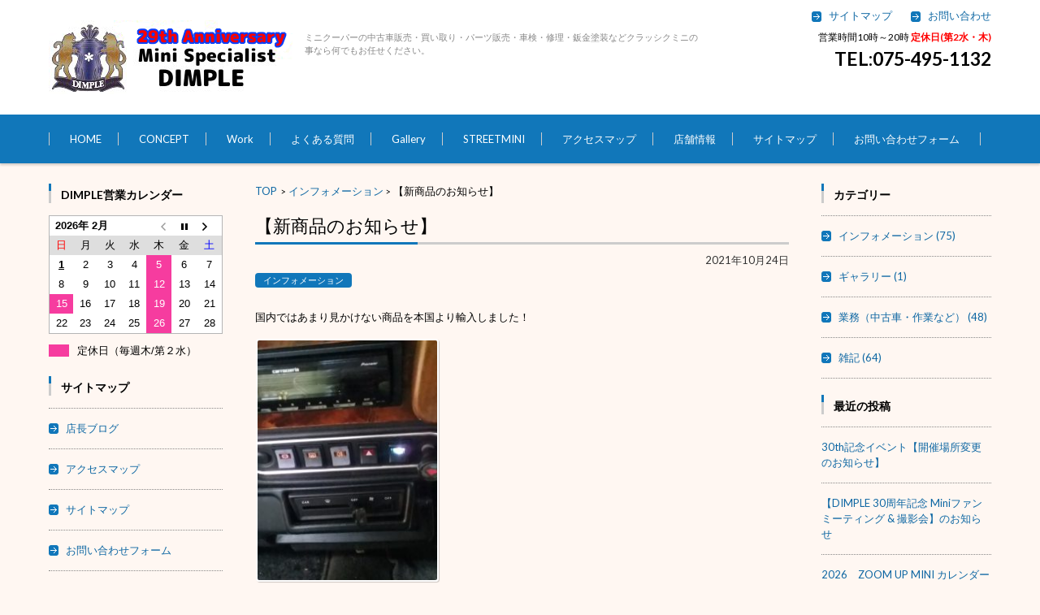

--- FILE ---
content_type: text/html; charset=UTF-8
request_url: https://www.kyoto-dimple.com/%E3%80%90%E6%96%B0%E5%95%86%E5%93%81%E3%81%AE%E3%81%8A%E7%9F%A5%E3%82%89%E3%81%9B%E3%80%91/
body_size: 39262
content:
<!DOCTYPE html><html lang="ja"
itemscope
itemtype="http://schema.org/WebSite"
prefix="og: http://ogp.me/ns#" ><head><meta charset="UTF-8" /><meta name="viewport" content="width=device-width" /><style type="text/css" id="aoatfcss" media="all">http://www.kyoto-dimple.com/wp/wp-content/cache/wpfc-minified/d357f6242bcf612bd5eb98fb33c248a5/1499160977index.css</style><link rel="preload" as="style" media="all" href="https://www.kyoto-dimple.com/wp/wp-content/cache/autoptimize/css/autoptimize_c3dd2a6c6622433d617eeaf85d493f77.css" onload="this.rel='stylesheet'" /><link rel="preload" as="style" media="screen" href="https://www.kyoto-dimple.com/wp/wp-content/cache/autoptimize/css/autoptimize_b8104f560dba2f8549bf5eee80235211.css" onload="this.rel='stylesheet'" /><noscript id="aonoscrcss"><link type="text/css" media="all" href="https://www.kyoto-dimple.com/wp/wp-content/cache/autoptimize/css/autoptimize_c3dd2a6c6622433d617eeaf85d493f77.css" rel="stylesheet" /><link type="text/css" media="screen" href="https://www.kyoto-dimple.com/wp/wp-content/cache/autoptimize/css/autoptimize_b8104f560dba2f8549bf5eee80235211.css" rel="stylesheet" /></noscript><title>【新商品のお知らせ】 | 京都　ミニ専門店「DIMPLE」</title><link rel="icon" type="image/png" sizes="32x32" href="/favicon-32.png"><link rel="icon" type="image/png" sizes="48x48" href="/favicon-48.png"><link rel="profile" href="http://gmpg.org/xfn/11" /><link rel="pingback" href="https://www.kyoto-dimple.com/wp/xmlrpc.php" /><meta name="description"  content="国内ではあまり見かけない商品を本国より輸入しました！ &nbsp; 96年式までのMINIに対応するライトスイッチ照明付きです。 純正のライトスイッチは照明がないので夜間は特に隣のハザードを押し間違えたりすることがありました。 そのためライトスイッチエクステンションや、つば付きのライトスイッチが発売されてい" /><link rel="canonical" href="https://www.kyoto-dimple.com/%e3%80%90%e6%96%b0%e5%95%86%e5%93%81%e3%81%ae%e3%81%8a%e7%9f%a5%e3%82%89%e3%81%9b%e3%80%91/" /><meta property="og:title" content="【新商品のお知らせ】" /><meta property="og:type" content="article" /><meta property="og:url" content="https://www.kyoto-dimple.com/%e3%80%90%e6%96%b0%e5%95%86%e5%93%81%e3%81%ae%e3%81%8a%e7%9f%a5%e3%82%89%e3%81%9b%e3%80%91/" /><meta property="og:image" content="https://www.kyoto-dimple.com/wp/wp-content/plugins/all-in-one-seo-pack/images/default-user-image.png" /><meta property="og:site_name" content="京都　ミニ専門店「DIMPLE」" /><meta property="og:description" content="国内ではあまり見かけない商品を本国より輸入しました！  &nbsp; 96年式までのMINIに対応するライトスイッチ照明付きです。 純正のライトスイッチは照明がないので夜間は特に隣のハザードを押し間違えたりすることがありました。 そのためライトスイッチエクステンションや、つば付きのライトスイッチが発売されていました。 この商品は照明をお好みで自由に配線することができます（スモールでON　イグニッションONでONなど） &nbsp; とりあえずお試しで5ｹ仕入れましたので興味のある方はお問い合わせください。 ￥5800（税込み）工賃別途 よろしくおねがいします。 &nbsp; どうしてもっと早くに流通してなかったんでしょうね。。" /><meta name="twitter:card" content="summary" /><meta name="twitter:title" content="【新商品のお知らせ】" /><meta name="twitter:description" content="国内ではあまり見かけない商品を本国より輸入しました！  &nbsp; 96年式までのMINIに対応するライトスイッチ照明付きです。 純正のライトスイッチは照明がないので夜間は特に隣のハザードを押し間違えたりすることがありました。 そのためライトスイッチエクステンションや、つば付きのライトスイッチが発売されていました。 この商品は照明をお好みで自由に配線することができます（スモールでON　イグニッションONでONなど） &nbsp; とりあえずお試しで5ｹ仕入れましたので興味のある方はお問い合わせください。 ￥5800（税込み）工賃別途 よろしくおねがいします。 &nbsp; どうしてもっと早くに流通してなかったんでしょうね。。" /><meta name="twitter:image" content="https://www.kyoto-dimple.com/wp/wp-content/plugins/all-in-one-seo-pack/images/default-user-image.png" /><meta itemprop="image" content="https://www.kyoto-dimple.com/wp/wp-content/plugins/all-in-one-seo-pack/images/default-user-image.png" /> <script>(function(i,s,o,g,r,a,m){i['GoogleAnalyticsObject']=r;i[r]=i[r]||function(){
			(i[r].q=i[r].q||[]).push(arguments)},i[r].l=1*new Date();a=s.createElement(o),
			m=s.getElementsByTagName(o)[0];a.async=1;a.src=g;m.parentNode.insertBefore(a,m)
			})(window,document,'script','//www.google-analytics.com/analytics.js','ga');

			ga('create', 'UA-101187665-1', 'auto');
			
			ga('send', 'pageview');</script> <link rel='dns-prefetch' href='//cdn.jsdelivr.net' /><link rel='dns-prefetch' href='//fonts.googleapis.com' /><link rel='dns-prefetch' href='//s.w.org' /><link rel="alternate" type="application/rss+xml" title="京都　ミニ専門店「DIMPLE」 &raquo; フィード" href="https://www.kyoto-dimple.com/feed/" /><link rel="alternate" type="application/rss+xml" title="京都　ミニ専門店「DIMPLE」 &raquo; コメントフィード" href="https://www.kyoto-dimple.com/comments/feed/" /> <script type="text/javascript">window._wpemojiSettings = {"baseUrl":"https:\/\/s.w.org\/images\/core\/emoji\/2.2.1\/72x72\/","ext":".png","svgUrl":"https:\/\/s.w.org\/images\/core\/emoji\/2.2.1\/svg\/","svgExt":".svg","source":{"concatemoji":"https:\/\/www.kyoto-dimple.com\/wp\/wp-includes\/js\/wp-emoji-release.min.js?ver=4.7.23"}};
			!function(t,a,e){var r,n,i,o=a.createElement("canvas"),l=o.getContext&&o.getContext("2d");function c(t){var e=a.createElement("script");e.src=t,e.defer=e.type="text/javascript",a.getElementsByTagName("head")[0].appendChild(e)}for(i=Array("flag","emoji4"),e.supports={everything:!0,everythingExceptFlag:!0},n=0;n<i.length;n++)e.supports[i[n]]=function(t){var e,a=String.fromCharCode;if(!l||!l.fillText)return!1;switch(l.clearRect(0,0,o.width,o.height),l.textBaseline="top",l.font="600 32px Arial",t){case"flag":return(l.fillText(a(55356,56826,55356,56819),0,0),o.toDataURL().length<3e3)?!1:(l.clearRect(0,0,o.width,o.height),l.fillText(a(55356,57331,65039,8205,55356,57096),0,0),e=o.toDataURL(),l.clearRect(0,0,o.width,o.height),l.fillText(a(55356,57331,55356,57096),0,0),e!==o.toDataURL());case"emoji4":return l.fillText(a(55357,56425,55356,57341,8205,55357,56507),0,0),e=o.toDataURL(),l.clearRect(0,0,o.width,o.height),l.fillText(a(55357,56425,55356,57341,55357,56507),0,0),e!==o.toDataURL()}return!1}(i[n]),e.supports.everything=e.supports.everything&&e.supports[i[n]],"flag"!==i[n]&&(e.supports.everythingExceptFlag=e.supports.everythingExceptFlag&&e.supports[i[n]]);e.supports.everythingExceptFlag=e.supports.everythingExceptFlag&&!e.supports.flag,e.DOMReady=!1,e.readyCallback=function(){e.DOMReady=!0},e.supports.everything||(r=function(){e.readyCallback()},a.addEventListener?(a.addEventListener("DOMContentLoaded",r,!1),t.addEventListener("load",r,!1)):(t.attachEvent("onload",r),a.attachEvent("onreadystatechange",function(){"complete"===a.readyState&&e.readyCallback()})),(r=e.source||{}).concatemoji?c(r.concatemoji):r.wpemoji&&r.twemoji&&(c(r.twemoji),c(r.wpemoji)))}(window,document,window._wpemojiSettings);</script> <link rel='stylesheet' id='wprmenu-font-css'  href='//fonts.googleapis.com/css?family=Open+Sans%3A400%2C300%2C600&#038;ver=4.7.23' type='text/css' media='all' /><!--[if lt IE 10]><link rel='stylesheet' id='fsv002wpbasic-ie-css'  href='https://www.kyoto-dimple.com/wp/wp-content/themes/fsv002wp-basic-c01/css/ie.css?ver=20141001' type='text/css' media='all' /> <![endif]--> <script type='text/javascript' src='https://www.kyoto-dimple.com/wp/wp-includes/js/jquery/jquery.js?ver=1.12.4'></script> <script type='text/javascript'>var bizcalOptions = {"holiday_title":"\u5b9a\u4f11\u65e5\uff08\u6bce\u9031\u6728\/\u7b2c\uff12\u6c34\uff09","thu":"on","temp_holidays":"2026-01-02\r\n2026-01-03\r\n2026-01-04\r\n2026-01-14\r\n2026-02-15\r\n\r\n\r\n\r\n\r\n\r\n\r\n\r\n\r\n\r\n\r\n\r\n\r\n\r\n\r\n\r\n\r\n\r\n\r\n\r\n\r\n\r\n\r\n\r\n\r\n\r\n\r\n\r\n\r\n\r\n\r\n\r\n\r\n\r\n\r\n\r\n\r\n\r\n\r\n\r\n\r\n\r\n\r\n\r\n\r\n\r\n\r\n\r\n","temp_weekdays":"","eventday_title":"","eventday_url":"","eventdays":"","month_limit":"\u6307\u5b9a","nextmonthlimit":"3","prevmonthlimit":"0","plugindir":"https:\/\/www.kyoto-dimple.com\/wp\/wp-content\/plugins\/biz-calendar\/","national_holiday":""};</script> <script type='text/javascript'>var bwg_objectsL10n = {"bwg_select_tag":"Select Tag","bwg_search":"\u691c\u7d22"};</script> <script type='text/javascript'>var bwg_objectL10n = {"bwg_field_required":"field is required.","bwg_mail_validation":"\u3053\u308c\u306f\u6709\u52b9\u306a\u30e1\u30fc\u30eb\u30a2\u30c9\u30ec\u30b9\u3067\u306f\u3042\u308a\u307e\u305b\u3093\u3002","bwg_search_result":"\u691c\u7d22\u306b\u4e00\u81f4\u3059\u308b\u753b\u50cf\u304c\u3042\u308a\u307e\u305b\u3093\u3002"};</script> <script type='text/javascript'>var wprmenu = {"zooming":"yes","from_width":"768","swipe":"no"};</script> <link rel='https://api.w.org/' href='https://www.kyoto-dimple.com/wp-json/' /><link rel="EditURI" type="application/rsd+xml" title="RSD" href="https://www.kyoto-dimple.com/wp/xmlrpc.php?rsd" /><link rel="wlwmanifest" type="application/wlwmanifest+xml" href="https://www.kyoto-dimple.com/wp/wp-includes/wlwmanifest.xml" /><link rel='prev' title='Instagram始めました。' href='https://www.kyoto-dimple.com/instagram%e5%a7%8b%e3%82%81%e3%81%be%e3%81%97%e3%81%9f%e3%80%82/' /><link rel='next' title='無事納車出来ました！' href='https://www.kyoto-dimple.com/%e7%84%a1%e4%ba%8b%e7%b4%8d%e8%bb%8a%e5%87%ba%e6%9d%a5%e3%81%be%e3%81%97%e3%81%9f%ef%bc%81/' /><meta name="generator" content="WordPress 4.7.23" /><link rel='shortlink' href='https://www.kyoto-dimple.com/?p=2008' /><link rel="alternate" type="application/json+oembed" href="https://www.kyoto-dimple.com/wp-json/oembed/1.0/embed?url=https%3A%2F%2Fwww.kyoto-dimple.com%2F%25e3%2580%2590%25e6%2596%25b0%25e5%2595%2586%25e5%2593%2581%25e3%2581%25ae%25e3%2581%258a%25e7%259f%25a5%25e3%2582%2589%25e3%2581%259b%25e3%2580%2591%2F" /><link rel="alternate" type="text/xml+oembed" href="https://www.kyoto-dimple.com/wp-json/oembed/1.0/embed?url=https%3A%2F%2Fwww.kyoto-dimple.com%2F%25e3%2580%2590%25e6%2596%25b0%25e5%2595%2586%25e5%2593%2581%25e3%2581%25ae%25e3%2581%258a%25e7%259f%25a5%25e3%2582%2589%25e3%2581%259b%25e3%2580%2591%2F&#038;format=xml" /><link rel="icon" href="https://www.kyoto-dimple.com/wp/wp-content/uploads/2026/01/cropped-site-icon-512-32x32.png" sizes="32x32" /><link rel="icon" href="https://www.kyoto-dimple.com/wp/wp-content/uploads/2026/01/cropped-site-icon-512-192x192.png" sizes="192x192" /><link rel="apple-touch-icon-precomposed" href="https://www.kyoto-dimple.com/wp/wp-content/uploads/2026/01/cropped-site-icon-512-180x180.png" /><meta name="msapplication-TileImage" content="https://www.kyoto-dimple.com/wp/wp-content/uploads/2026/01/cropped-site-icon-512-270x270.png" /> <script type="text/javascript">var fb_timeout = null;
var fb_opts = { 'overlayShow' : true, 'hideOnOverlayClick' : true, 'showCloseButton' : true, 'margin' : 20, 'centerOnScroll' : true, 'enableEscapeButton' : true, 'autoScale' : true };
var easy_fancybox_handler = function(){
	/* IMG */
	var fb_IMG_select = 'a[href*=".jpg"]:not(.nolightbox,li.nolightbox>a), area[href*=".jpg"]:not(.nolightbox), a[href*=".jpeg"]:not(.nolightbox,li.nolightbox>a), area[href*=".jpeg"]:not(.nolightbox), a[href*=".png"]:not(.nolightbox,li.nolightbox>a), area[href*=".png"]:not(.nolightbox)';
	jQuery(fb_IMG_select).addClass('fancybox image').attr('rel', 'gallery');
	jQuery('a.fancybox, area.fancybox, li.fancybox a').fancybox( jQuery.extend({}, fb_opts, { 'transitionIn' : 'elastic', 'easingIn' : 'easeOutBack', 'transitionOut' : 'elastic', 'easingOut' : 'easeInBack', 'opacity' : false, 'hideOnContentClick' : false, 'titleShow' : false, 'titlePosition' : 'over', 'titleFromAlt' : true, 'showNavArrows' : true, 'enableKeyboardNav' : true, 'cyclic' : false }) );
}
var easy_fancybox_auto = function(){
}</script> <LINK REL=”SHORTCUT ICON” HREF="http://www.kyoto-dimple.com/wp/favicon.ico"/> <script type="text/javascript" src="https://www.kyoto-dimple.com/wp/wp-content/cache/autoptimize/js/autoptimize_92bcc229d9d41dc560081bd7e3f9a159.js"></script></head><body class="post-template-default single single-post postid-2008 single-format-standard custom-background column-3"><div id="page"><div id="masthead" class="site-header-area" role="banner"><div class="component-inner"><div id="header-menu-button" class="mmenu-load-button"><a href="#site-navigation"><img src="https://www.kyoto-dimple.com/wp/wp-content/themes/fsv002wp-basic-c01/images/icon_nav.png" width="32" height="28" alt="Navigation Menu"></a></div><div id="header-title-area" class="header-title-area"><h1 class="site-title-img"><a href="https://www.kyoto-dimple.com/" title="京都　ミニ専門店「DIMPLE」" rel="home"><img src="https://www.kyoto-dimple.com/wp/wp-content/uploads/2025/12/9f0fffa791cf1171c236772f7899a2a1.png" alt="京都　ミニ専門店「DIMPLE」" /></a></h1><h2 class="site-description">ミニクーパーの中古車販売・買い取り・パーツ販売・車検・修理・鈑金塗装などクラッシクミニの事なら何でもお任せください。</h2></div><div id="header-widget-area"><p class="hw_link2"> <a href="http://www.kyoto-dimple.com/?page_id=606"><span>サイトマップ</span></a> <a href="http://www.kyoto-dimple.com/お問い合わせフォーム-2"><span>お問い合わせ</span></a></p><p class="hw_text">営業時間10時～20時<b> <font color="red">定休日(第2水・木)</front></p><p class="hw_text_large"><font color="black">TEL:075-495-1132</front></B></p></div></div></div><div id="header-nav-area" class="navigation-area"><div class="component-inner"><a class="assistive-text" href="#content" title="コンテンツに移動">コンテンツに移動</a><nav id="site-navigation" class="main-navigation" role="navigation"><div class="menu"><ul id="menu-dimple" class="menu"><li id="menu-item-2102" class="menu-item menu-item-type-post_type menu-item-object-page menu-item-home menu-item-2102"><a href="https://www.kyoto-dimple.com/">HOME</a></li><li id="menu-item-2091" class="menu-item menu-item-type-post_type menu-item-object-page menu-item-2091"><a href="https://www.kyoto-dimple.com/concept-2/">CONCEPT</a></li><li id="menu-item-2092" class="menu-item menu-item-type-post_type menu-item-object-page menu-item-2092"><a href="https://www.kyoto-dimple.com/work-2/">Work</a></li><li id="menu-item-2120" class="menu-item menu-item-type-post_type menu-item-object-page menu-item-2120"><a href="https://www.kyoto-dimple.com/%e3%82%88%e3%81%8f%e3%81%82%e3%82%8b%e8%b3%aa%e5%95%8f-2/">よくある質問</a></li><li id="menu-item-2093" class="menu-item menu-item-type-post_type menu-item-object-page menu-item-2093"><a href="https://www.kyoto-dimple.com/gallery/">Gallery</a></li><li id="menu-item-2094" class="menu-item menu-item-type-post_type menu-item-object-page menu-item-2094"><a href="https://www.kyoto-dimple.com/streetmini/">STREETMINI</a></li><li id="menu-item-2095" class="menu-item menu-item-type-post_type menu-item-object-page menu-item-2095"><a href="https://www.kyoto-dimple.com/%e3%82%a2%e3%82%af%e3%82%bb%e3%82%b9%e3%83%9e%e3%83%83%e3%83%97-2/">アクセスマップ</a></li><li id="menu-item-2099" class="menu-item menu-item-type-post_type menu-item-object-page menu-item-2099"><a href="https://www.kyoto-dimple.com/%e5%ba%97%e8%88%97%e6%83%85%e5%a0%b1-2/">店舗情報</a></li><li id="menu-item-2104" class="menu-item menu-item-type-post_type menu-item-object-page menu-item-2104"><a href="https://www.kyoto-dimple.com/%e3%82%b5%e3%82%a4%e3%83%88%e3%83%9e%e3%83%83%e3%83%97/">サイトマップ</a></li><li id="menu-item-2096" class="menu-item menu-item-type-post_type menu-item-object-page menu-item-2096"><a href="https://www.kyoto-dimple.com/%e3%81%8a%e5%95%8f%e3%81%84%e5%90%88%e3%82%8f%e3%81%9b%e3%83%95%e3%82%a9%e3%83%bc%e3%83%a0-2/">お問い合わせフォーム</a></li></ul></div></nav></div></div><div id="main" class="main-content-area"><div class="component-inner"><div id="wrapbox" class="main-content-wrap"><div id="primary" class="main-content-site" role="main"><div id="breadcrumb" class="main-breadcrumb"><a href="https://www.kyoto-dimple.com/" title="京都　ミニ専門店「DIMPLE」" rel="home">TOP</a> &nbsp;&gt;&nbsp;&nbsp;<a href="https://www.kyoto-dimple.com/category/%e3%82%a4%e3%83%b3%e3%83%95%e3%82%a9%e3%83%a1%e3%83%bc%e3%82%b7%e3%83%a7%e3%83%b3/">インフォメーション</a>&nbsp;&gt;&nbsp;&nbsp;<span class="currentpage">【新商品のお知らせ】</span></div><article id="post-2008" class="individual-post post-2008 post type-post status-publish format-standard hentry category-5"><header class="main-content-header"><h2 class="main-content-title entry-title">【新商品のお知らせ】</h2><div class="entry-meta"><p class="meta-postdate"><a href="https://www.kyoto-dimple.com/%e3%80%90%e6%96%b0%e5%95%86%e5%93%81%e3%81%ae%e3%81%8a%e7%9f%a5%e3%82%89%e3%81%9b%e3%80%91/" title="00:00" rel="bookmark"><time class="entry-date" datetime="2021-10-24T00:00:37+00:00">2021年10月24日</time></a></p><ul class="post-categories"><li><a href="https://www.kyoto-dimple.com/category/%e3%82%a4%e3%83%b3%e3%83%95%e3%82%a9%e3%83%a1%e3%83%bc%e3%82%b7%e3%83%a7%e3%83%b3/" rel="category tag">インフォメーション</a></li></ul><span class="by-author"> by <span class="author vcard"><a class="url fn n" href="https://www.kyoto-dimple.com/author/kyoto_dimple/" title="kyoto_dimple のすべての投稿を表示" rel="author">kyoto_dimple</a></span>.</span><div class="clear"></div></div></header><div class="entry-content"><p>国内ではあまり見かけない商品を本国より輸入しました！</p><p><img class="size-medium wp-image-2006 alignnone" src="https://www.kyoto-dimple.com/wp/wp-content/uploads/2021/10/P_20211024_162845-225x300.jpg" alt="" width="225" height="300" srcset="https://www.kyoto-dimple.com/wp/wp-content/uploads/2021/10/P_20211024_162845-225x300.jpg 225w, https://www.kyoto-dimple.com/wp/wp-content/uploads/2021/10/P_20211024_162845-113x150.jpg 113w, https://www.kyoto-dimple.com/wp/wp-content/uploads/2021/10/P_20211024_162845-768x1024.jpg 768w" sizes="(max-width: 225px) 100vw, 225px" /><img class="wp-image-2007 size-medium alignnone" src="https://www.kyoto-dimple.com/wp/wp-content/uploads/2021/10/P_20211024_163456-225x300.jpg" alt="" width="225" height="300" srcset="https://www.kyoto-dimple.com/wp/wp-content/uploads/2021/10/P_20211024_163456-225x300.jpg 225w, https://www.kyoto-dimple.com/wp/wp-content/uploads/2021/10/P_20211024_163456-113x150.jpg 113w, https://www.kyoto-dimple.com/wp/wp-content/uploads/2021/10/P_20211024_163456-768x1024.jpg 768w" sizes="(max-width: 225px) 100vw, 225px" /></p><p>&nbsp;</p><p>96年式までのMINIに対応するライトスイッチ照明付きです。</p><p>純正のライトスイッチは照明がないので夜間は特に隣のハザードを押し間違えたりすることがありました。</p><p>そのためライトスイッチエクステンションや、つば付きのライトスイッチが発売されていました。</p><p>この商品は照明をお好みで自由に配線することができます（スモールでON　イグニッションONでONなど）</p><p>&nbsp;</p><p>とりあえずお試しで5ｹ仕入れましたので興味のある方はお問い合わせください。</p><p>￥5800（税込み）工賃別途</p><p>よろしくおねがいします。</p><p>&nbsp;</p><p>どうしてもっと早くに流通してなかったんでしょうね。。</p></div><div class="clear"></div><nav class="nav-single"><div class="nav-previous"> <a href="https://www.kyoto-dimple.com/instagram%e5%a7%8b%e3%82%81%e3%81%be%e3%81%97%e3%81%9f%e3%80%82/" rel="prev">前の記事</a></div><div class="nav-next"> <a href="https://www.kyoto-dimple.com/%e7%84%a1%e4%ba%8b%e7%b4%8d%e8%bb%8a%e5%87%ba%e6%9d%a5%e3%81%be%e3%81%97%e3%81%9f%ef%bc%81/" rel="next">次の記事</a></div></nav></article></div><div id="secondary" class="sidebar-left"><aside id="bizcalendar-2" class="widget widget_bizcalendar"><h3 class="widget-title">DIMPLE営業カレンダー</h3><div id='biz_calendar'></div></aside><aside id="pages-2" class="widget widget_pages"><h3 class="widget-title">サイトマップ</h3><ul><li class="page_item page-item-305 current_page_parent"><a href="https://www.kyoto-dimple.com/%e5%ba%97%e9%95%b7%e3%83%96%e3%83%ad%e3%82%b0/">店長ブログ</a></li><li class="page_item page-item-552"><a href="https://www.kyoto-dimple.com/%e3%82%a2%e3%82%af%e3%82%bb%e3%82%b9%e3%83%9e%e3%83%83%e3%83%97-2/">アクセスマップ</a></li><li class="page_item page-item-606"><a href="https://www.kyoto-dimple.com/%e3%82%b5%e3%82%a4%e3%83%88%e3%83%9e%e3%83%83%e3%83%97/">サイトマップ</a></li><li class="page_item page-item-1067"><a href="https://www.kyoto-dimple.com/%e3%81%8a%e5%95%8f%e3%81%84%e5%90%88%e3%82%8f%e3%81%9b%e3%83%95%e3%82%a9%e3%83%bc%e3%83%a0-2/">お問い合わせフォーム</a></li><li class="page_item page-item-1083"><a href="https://www.kyoto-dimple.com/concept-2/">CONCEPT</a></li><li class="page_item page-item-1087"><a href="https://www.kyoto-dimple.com/work-2/">Work</a></li><li class="page_item page-item-1091"><a href="https://www.kyoto-dimple.com/%e3%82%88%e3%81%8f%e3%81%82%e3%82%8b%e8%b3%aa%e5%95%8f-2/">よくある質問</a></li><li class="page_item page-item-1094"><a href="https://www.kyoto-dimple.com/%e5%ba%97%e8%88%97%e6%83%85%e5%a0%b1-2/">店舗情報</a></li><li class="page_item page-item-1103"><a href="https://www.kyoto-dimple.com/gallery/">Gallery</a></li><li class="page_item page-item-1935"><a href="https://www.kyoto-dimple.com/streetmini/">STREETMINI</a></li></ul></aside><aside id="search-3" class="widget widget_search"><h3 class="widget-title">サイト内検索</h3><form role="search" method="get" id="searchform" class="searchform" action="https://www.kyoto-dimple.com/"><div> <label class="screen-reader-text" for="s">検索:</label> <input type="text" value="" name="s" id="s" /> <input type="submit" id="searchsubmit" value="検索" /></div></form></aside><aside id="fsv002wpbasic_w_framedtext-2" class="widget widget_framedtext"><div class="textwidget"></div></aside></div></div><div id="tertiary" class="sidebar-right"><aside id="categories-2" class="widget widget_categories"><h3 class="widget-title">カテゴリー</h3><ul><li class="cat-item cat-item-5"><a href="https://www.kyoto-dimple.com/category/%e3%82%a4%e3%83%b3%e3%83%95%e3%82%a9%e3%83%a1%e3%83%bc%e3%82%b7%e3%83%a7%e3%83%b3/" >インフォメーション <span class="articles_count">(75)</span></a></li><li class="cat-item cat-item-34"><a href="https://www.kyoto-dimple.com/category/%e3%82%ae%e3%83%a3%e3%83%a9%e3%83%aa%e3%83%bc/" >ギャラリー <span class="articles_count">(1)</span></a></li><li class="cat-item cat-item-4"><a href="https://www.kyoto-dimple.com/category/%e6%a5%ad%e5%8b%99%ef%bc%88%e4%b8%ad%e5%8f%a4%e8%bb%8a%e3%83%bb%e4%bd%9c%e6%a5%ad%e3%81%aa%e3%81%a9%ef%bc%89/" >業務（中古車・作業など） <span class="articles_count">(48)</span></a></li><li class="cat-item cat-item-6"><a href="https://www.kyoto-dimple.com/category/%e9%9b%91%e8%a8%98/" >雑記 <span class="articles_count">(64)</span></a></li></ul></aside><aside id="recent-posts-4" class="widget widget_recent_entries"><h3 class="widget-title">最近の投稿</h3><ul><li> <span class="post-title-date-off"> <a href="https://www.kyoto-dimple.com/30th%e8%a8%98%e5%bf%b5%e3%82%a4%e3%83%99%e3%83%b3%e3%83%88%e3%80%90%e9%96%8b%e5%82%ac%e5%a0%b4%e6%89%80%e5%a4%89%e6%9b%b4%e3%81%ae%e3%81%8a%e7%9f%a5%e3%82%89%e3%81%9b%e3%80%91/">30th記念イベント【開催場所変更のお知らせ】</a></span></li><li> <span class="post-title-date-off"> <a href="https://www.kyoto-dimple.com/%e3%80%90dimple-30%e5%91%a8%e5%b9%b4%e8%a8%98%e5%bf%b5-mini%e3%83%95%e3%82%a1%e3%83%b3%e3%83%9f%e3%83%bc%e3%83%86%e3%82%a3%e3%83%b3%e3%82%b0-%e6%92%ae%e5%bd%b1%e4%bc%9a%e3%80%91%e3%81%ae%e3%81%8a/">【DIMPLE 30周年記念 Miniファンミーティング &#038; 撮影会】のお知らせ</a></span></li><li> <span class="post-title-date-off"> <a href="https://www.kyoto-dimple.com/2026%e3%80%80zoom-up-mini-%e3%82%ab%e3%83%ac%e3%83%b3%e3%83%80%e3%83%bc%e5%85%a5%e8%8d%b7%e3%81%97%e3%81%be%e3%81%97%e3%81%9f%e3%80%82/">2026　ZOOM UP MINI カレンダー入荷しました。</a></span></li><li> <span class="post-title-date-off"> <a href="https://www.kyoto-dimple.com/1995%e5%b9%b4%e5%bc%8f%e3%83%ad%e3%83%bc%e3%83%90%e3%83%bc-%e3%83%9f%e3%83%8b-%e3%82%af%e3%83%bc%e3%83%91%e3%83%bc%e5%85%a5%e5%ba%ab%e3%81%97%e3%81%be%e3%81%97%e3%81%9f%ef%bc%81/">【ご成約済み】1995年式ローバー ミニ クーパー入庫しました！</a></span></li><li> <span class="post-title-date-off"> <a href="https://www.kyoto-dimple.com/%e3%82%ad%e3%83%a3%e3%83%96%e5%8c%96/">ちょっとイメチェン</a></span></li></ul></aside><aside id="meta-2" class="widget widget_meta"><h3 class="widget-title">メタ情報</h3><ul><li><a href="https://www.kyoto-dimple.com/wp/wp-login.php">ログイン</a></li><li><a href="https://www.kyoto-dimple.com/feed/">投稿の <abbr title="Really Simple Syndication">RSS</abbr></a></li><li><a href="https://www.kyoto-dimple.com/comments/feed/">コメントの <abbr title="Really Simple Syndication">RSS</abbr></a></li><li><a href="https://ja.wordpress.org/" title="Powered by WordPress, state-of-the-art semantic personal publishing platform.">WordPress.org</a></li></ul></aside><aside id="tag_cloud-6" class="widget widget_tag_cloud"><h3 class="widget-title">タグ</h3><div class="tagcloud"><a href='https://www.kyoto-dimple.com/tag/dreamton/' class='tag-link-20 tag-link-position-1' title='1件のトピック' style='font-size: 8pt;'>dreamton</a> <a href='https://www.kyoto-dimple.com/tag/minimoke/' class='tag-link-39 tag-link-position-2' title='3件のトピック' style='font-size: 15pt;'>MiniMoke</a> <a href='https://www.kyoto-dimple.com/tag/streetmini/' class='tag-link-42 tag-link-position-3' title='1件のトピック' style='font-size: 8pt;'>STREETMINI</a> <a href='https://www.kyoto-dimple.com/tag/su%e3%83%84%e3%82%a4%e3%83%b3%e3%82%ad%e3%83%a3%e3%83%96/' class='tag-link-48 tag-link-position-4' title='1件のトピック' style='font-size: 8pt;'>SUツインキャブ</a> <a href='https://www.kyoto-dimple.com/tag/%e3%82%a2%e3%83%ab%e3%83%9f%e3%83%9b%e3%82%a4%e3%83%ab/' class='tag-link-43 tag-link-position-5' title='1件のトピック' style='font-size: 8pt;'>アルミホイル</a> <a href='https://www.kyoto-dimple.com/tag/%e3%82%a4%e3%83%a9%e3%82%b9%e3%83%88/' class='tag-link-33 tag-link-position-6' title='1件のトピック' style='font-size: 8pt;'>イラスト</a> <a href='https://www.kyoto-dimple.com/tag/%e3%82%af%e3%83%a9%e3%83%83%e3%82%b7%e3%82%af%e3%83%9f%e3%83%8b/' class='tag-link-11 tag-link-position-7' title='5件のトピック' style='font-size: 19.2pt;'>クラッシクミニ</a> <a href='https://www.kyoto-dimple.com/tag/%e3%82%af%e3%83%aa%e3%82%b9%e3%83%9e%e3%82%b9/' class='tag-link-31 tag-link-position-8' title='1件のトピック' style='font-size: 8pt;'>クリスマス</a> <a href='https://www.kyoto-dimple.com/tag/%e3%82%af%e3%83%aa%e3%82%b9%e3%83%9e%e3%82%b9%e3%82%ab%e3%83%bc%e3%83%89/' class='tag-link-32 tag-link-position-9' title='1件のトピック' style='font-size: 8pt;'>クリスマスカード</a> <a href='https://www.kyoto-dimple.com/tag/%e3%82%b9%e3%83%bc%e3%83%91%e3%83%bc%e3%83%a9%e3%82%a4%e3%83%88/' class='tag-link-44 tag-link-position-10' title='1件のトピック' style='font-size: 8pt;'>スーパーライト</a> <a href='https://www.kyoto-dimple.com/tag/%e3%83%87%e3%82%a3%e3%83%b3%e3%83%97%e3%83%ab/' class='tag-link-12 tag-link-position-11' title='5件のトピック' style='font-size: 19.2pt;'>ディンプル</a> <a href='https://www.kyoto-dimple.com/tag/%e3%83%89%e3%83%a9%e3%82%a4%e3%83%96%e3%83%ac%e3%82%b3%e3%83%bc%e3%83%80%e3%83%bc/' class='tag-link-35 tag-link-position-12' title='1件のトピック' style='font-size: 8pt;'>ドライブレコーダー</a> <a href='https://www.kyoto-dimple.com/tag/%e3%83%89%e3%83%aa%e3%83%a0%e3%83%88%e3%83%b3/' class='tag-link-19 tag-link-position-13' title='1件のトピック' style='font-size: 8pt;'>ドリムトン</a> <a href='https://www.kyoto-dimple.com/tag/%e3%83%97%e3%83%ac%e3%83%9f%e3%82%a2%e3%83%a0%e5%95%86%e5%93%81%e5%88%b8/' class='tag-link-37 tag-link-position-14' title='1件のトピック' style='font-size: 8pt;'>プレミアム商品券</a> <a href='https://www.kyoto-dimple.com/tag/%e3%83%9f%e3%83%8b%e3%82%af%e3%83%bc%e3%83%91%e3%83%bc/' class='tag-link-8 tag-link-position-15' title='6件のトピック' style='font-size: 20.833333333333pt;'>ミニクーパー</a> <a href='https://www.kyoto-dimple.com/tag/%e3%83%a2%e3%83%90%e3%82%a4%e3%83%ab%e3%83%95%e3%83%ac%e3%83%b3%e3%83%89/' class='tag-link-15 tag-link-position-16' title='1件のトピック' style='font-size: 8pt;'>モバイルフレンド</a> <a href='https://www.kyoto-dimple.com/tag/%e3%83%aa%e3%83%8b%e3%83%a5%e3%83%bc%e3%82%a2%e3%83%ab/' class='tag-link-14 tag-link-position-17' title='1件のトピック' style='font-size: 8pt;'>リニューアル</a> <a href='https://www.kyoto-dimple.com/tag/%e3%83%ab%e3%83%bc%e3%83%a0%e3%83%a9%e3%83%b3%e3%83%97/' class='tag-link-40 tag-link-position-18' title='1件のトピック' style='font-size: 8pt;'>ルームランプ</a> <a href='https://www.kyoto-dimple.com/tag/%e3%83%ad%e3%83%bc%e3%83%90%e3%83%bc%e3%83%9f%e3%83%8b/' class='tag-link-9 tag-link-position-19' title='6件のトピック' style='font-size: 20.833333333333pt;'>ローバーミニ</a> <a href='https://www.kyoto-dimple.com/tag/%e4%b8%ad%e5%8f%a4%e8%bb%8a%e8%b2%a9%e5%a3%b2/' class='tag-link-21 tag-link-position-20' title='3件のトピック' style='font-size: 15pt;'>中古車販売</a> <a href='https://www.kyoto-dimple.com/tag/%e4%b8%ad%e5%8f%a4%e8%bb%8a%e8%b2%b7%e5%8f%96%e3%82%8a/' class='tag-link-22 tag-link-position-21' title='2件のトピック' style='font-size: 12.2pt;'>中古車買取り</a> <a href='https://www.kyoto-dimple.com/tag/%e4%ba%ac%e9%83%bd/' class='tag-link-13 tag-link-position-22' title='7件のトピック' style='font-size: 22pt;'>京都</a> <a href='https://www.kyoto-dimple.com/tag/%e4%ba%ac%e9%83%bd%e3%83%9e%e3%83%a9%e3%82%bd%e3%83%b3/' class='tag-link-27 tag-link-position-23' title='2件のトピック' style='font-size: 12.2pt;'>京都マラソン</a> <a href='https://www.kyoto-dimple.com/tag/%e4%ba%ac%e9%83%bd%e5%b8%82/' class='tag-link-36 tag-link-position-24' title='1件のトピック' style='font-size: 8pt;'>京都市</a> <a href='https://www.kyoto-dimple.com/tag/%e4%bb%81%e5%92%8c%e5%af%ba/' class='tag-link-24 tag-link-position-25' title='1件のトピック' style='font-size: 8pt;'>仁和寺</a> <a href='https://www.kyoto-dimple.com/tag/%e5%b5%90%e5%b1%b1/' class='tag-link-25 tag-link-position-26' title='1件のトピック' style='font-size: 8pt;'>嵐山</a> <a href='https://www.kyoto-dimple.com/tag/%e6%96%b0%e7%99%ba%e5%a3%b2/' class='tag-link-41 tag-link-position-27' title='1件のトピック' style='font-size: 8pt;'>新発売</a> <a href='https://www.kyoto-dimple.com/tag/%e7%87%83%e8%b2%bb/' class='tag-link-10 tag-link-position-28' title='2件のトピック' style='font-size: 12.2pt;'>燃費</a> <a href='https://www.kyoto-dimple.com/tag/%e8%87%a8%e6%99%82%e4%bc%91%e6%a5%ad/' class='tag-link-29 tag-link-position-29' title='1件のトピック' style='font-size: 8pt;'>臨時休業</a> <a href='https://www.kyoto-dimple.com/tag/%e8%ac%b9%e8%b3%80%e6%96%b0%e5%b9%b4/' class='tag-link-30 tag-link-position-30' title='1件のトピック' style='font-size: 8pt;'>謹賀新年</a> <a href='https://www.kyoto-dimple.com/tag/%e8%bf%b7%e6%83%91/' class='tag-link-28 tag-link-position-31' title='1件のトピック' style='font-size: 8pt;'>迷惑</a></div></aside><aside id="search-2" class="widget widget_search"><form role="search" method="get" id="searchform" class="searchform" action="https://www.kyoto-dimple.com/"><div> <label class="screen-reader-text" for="s">検索:</label> <input type="text" value="" name="s" id="s" /> <input type="submit" id="searchsubmit" value="検索" /></div></form></aside></div></div></div><div id="sub" class="footer-widget-area" role="complementary"><div class="component-inner"><div id="footer-widget-area-1" class="widget-area"><aside class="widget widget_categories"><h3 class="widget-title">カテゴリー一覧</h3><ul><li class="cat-item cat-item-5"><a href="https://www.kyoto-dimple.com/category/%e3%82%a4%e3%83%b3%e3%83%95%e3%82%a9%e3%83%a1%e3%83%bc%e3%82%b7%e3%83%a7%e3%83%b3/" >インフォメーション</a></li><li class="cat-item cat-item-34"><a href="https://www.kyoto-dimple.com/category/%e3%82%ae%e3%83%a3%e3%83%a9%e3%83%aa%e3%83%bc/" >ギャラリー</a></li><li class="cat-item cat-item-4"><a href="https://www.kyoto-dimple.com/category/%e6%a5%ad%e5%8b%99%ef%bc%88%e4%b8%ad%e5%8f%a4%e8%bb%8a%e3%83%bb%e4%bd%9c%e6%a5%ad%e3%81%aa%e3%81%a9%ef%bc%89/" >業務（中古車・作業など）</a></li><li class="cat-item cat-item-6"><a href="https://www.kyoto-dimple.com/category/%e9%9b%91%e8%a8%98/" >雑記</a></li></ul></aside></div><div id="footer-widget-area-2" class="widget-area"><aside class="widget widget_pages"><h3 class="widget-title">ページ一覧</h3><ul><li class="page_item page-item-1103"><a href="https://www.kyoto-dimple.com/gallery/">Gallery</a></li><li class="page_item page-item-1935"><a href="https://www.kyoto-dimple.com/streetmini/">STREETMINI</a></li><li class="page_item page-item-1087"><a href="https://www.kyoto-dimple.com/work-2/">Work</a></li><li class="page_item page-item-552"><a href="https://www.kyoto-dimple.com/%e3%82%a2%e3%82%af%e3%82%bb%e3%82%b9%e3%83%9e%e3%83%83%e3%83%97-2/">アクセスマップ</a></li><li class="page_item page-item-1067"><a href="https://www.kyoto-dimple.com/%e3%81%8a%e5%95%8f%e3%81%84%e5%90%88%e3%82%8f%e3%81%9b%e3%83%95%e3%82%a9%e3%83%bc%e3%83%a0-2/">お問い合わせフォーム</a></li><li class="page_item page-item-606"><a href="https://www.kyoto-dimple.com/%e3%82%b5%e3%82%a4%e3%83%88%e3%83%9e%e3%83%83%e3%83%97/">サイトマップ</a></li><li class="page_item page-item-1091"><a href="https://www.kyoto-dimple.com/%e3%82%88%e3%81%8f%e3%81%82%e3%82%8b%e8%b3%aa%e5%95%8f-2/">よくある質問</a></li><li class="page_item page-item-1094"><a href="https://www.kyoto-dimple.com/%e5%ba%97%e8%88%97%e6%83%85%e5%a0%b1-2/">店舗情報</a></li><li class="page_item page-item-305 current_page_parent"><a href="https://www.kyoto-dimple.com/%e5%ba%97%e9%95%b7%e3%83%96%e3%83%ad%e3%82%b0/">店長ブログ</a></li><li class="page_item page-item-1064"><a href="https://www.kyoto-dimple.com/">HOME</a></li><li class="page_item page-item-1083"><a href="https://www.kyoto-dimple.com/concept-2/">CONCEPT</a></li></ul></aside></div><div id="footer-widget-area-3" class="widget-area"><aside class="widget widget_recent_entries"><h3 class="widget-title">最近の投稿</h3><ul><li><span class="post-date">2026年1月28日</span><a href="https://www.kyoto-dimple.com/30th%e8%a8%98%e5%bf%b5%e3%82%a4%e3%83%99%e3%83%b3%e3%83%88%e3%80%90%e9%96%8b%e5%82%ac%e5%a0%b4%e6%89%80%e5%a4%89%e6%9b%b4%e3%81%ae%e3%81%8a%e7%9f%a5%e3%82%89%e3%81%9b%e3%80%91/">30th記念イベント【開催場所変更のお知らせ】</a></li><li><span class="post-date">2026年1月20日</span><a href="https://www.kyoto-dimple.com/%e3%80%90dimple-30%e5%91%a8%e5%b9%b4%e8%a8%98%e5%bf%b5-mini%e3%83%95%e3%82%a1%e3%83%b3%e3%83%9f%e3%83%bc%e3%83%86%e3%82%a3%e3%83%b3%e3%82%b0-%e6%92%ae%e5%bd%b1%e4%bc%9a%e3%80%91%e3%81%ae%e3%81%8a/">【DIMPLE 30周年記念 Miniファンミーティング &#038; 撮影会】のお知らせ</a></li><li><span class="post-date">2025年12月3日</span><a href="https://www.kyoto-dimple.com/2026%e3%80%80zoom-up-mini-%e3%82%ab%e3%83%ac%e3%83%b3%e3%83%80%e3%83%bc%e5%85%a5%e8%8d%b7%e3%81%97%e3%81%be%e3%81%97%e3%81%9f%e3%80%82/">2026　ZOOM UP MINI カレンダー入荷しました。</a></li><li><span class="post-date">2025年11月18日</span><a href="https://www.kyoto-dimple.com/1995%e5%b9%b4%e5%bc%8f%e3%83%ad%e3%83%bc%e3%83%90%e3%83%bc-%e3%83%9f%e3%83%8b-%e3%82%af%e3%83%bc%e3%83%91%e3%83%bc%e5%85%a5%e5%ba%ab%e3%81%97%e3%81%be%e3%81%97%e3%81%9f%ef%bc%81/">【ご成約済み】1995年式ローバー ミニ クーパー入庫しました！</a></li><li><span class="post-date">2024年12月4日</span><a href="https://www.kyoto-dimple.com/%e3%82%ad%e3%83%a3%e3%83%96%e5%8c%96/">ちょっとイメチェン</a></li></ul></aside></div></div><div class="clear"></div></div><span id="noscripttags"><noscript><a href="https://ac.i2i.jp/bin/nojslink?00042677" target="_blank"><img src="https://ac.i2i.jp/bin/nojs.php?00042677&amp;guid=ON" border="0" /></a></noscript></span> <script type="text/javascript" src="https://ac.i2i.jp/bin/2nd_gets.php?00042677"></script><script data-cfasync='false'>/*! loadCSS. [c]2017 Filament Group, Inc. MIT License */
!function(a){"use strict";var b=function(b,c,d){function e(a){return h.body?a():void setTimeout(function(){e(a)})}function f(){i.addEventListener&&i.removeEventListener("load",f),i.media=d||"all"}var g,h=a.document,i=h.createElement("link");if(c)g=c;else{var j=(h.body||h.getElementsByTagName("head")[0]).childNodes;g=j[j.length-1]}var k=h.styleSheets;i.rel="stylesheet",i.href=b,i.media="only x",e(function(){g.parentNode.insertBefore(i,c?g:g.nextSibling)});var l=function(a){for(var b=i.href,c=k.length;c--;)if(k[c].href===b)return a();setTimeout(function(){l(a)})};return i.addEventListener&&i.addEventListener("load",f),i.onloadcssdefined=l,l(f),i};"undefined"!=typeof exports?exports.loadCSS=b:a.loadCSS=b}("undefined"!=typeof global?global:this);
/*! loadCSS rel=preload polyfill. [c]2017 Filament Group, Inc. MIT License */
!function(a){if(a.loadCSS){var b=loadCSS.relpreload={};if(b.support=function(){try{return a.document.createElement("link").relList.supports("preload")}catch(b){return!1}},b.poly=function(){for(var b=a.document.getElementsByTagName("link"),c=0;c<b.length;c++){var d=b[c];"preload"===d.rel&&"style"===d.getAttribute("as")&&(a.loadCSS(d.href,d,d.getAttribute("media")),d.rel=null)}},!b.support()){b.poly();var c=a.setInterval(b.poly,300);a.addEventListener&&a.addEventListener("load",function(){b.poly(),a.clearInterval(c)}),a.attachEvent&&a.attachEvent("onload",function(){a.clearInterval(c)})}}}(this);</script><!--noptimize--><!-- Autoptimize found a problem with the HTML in your Theme, tag "/body" missing --><!--/noptimize-->